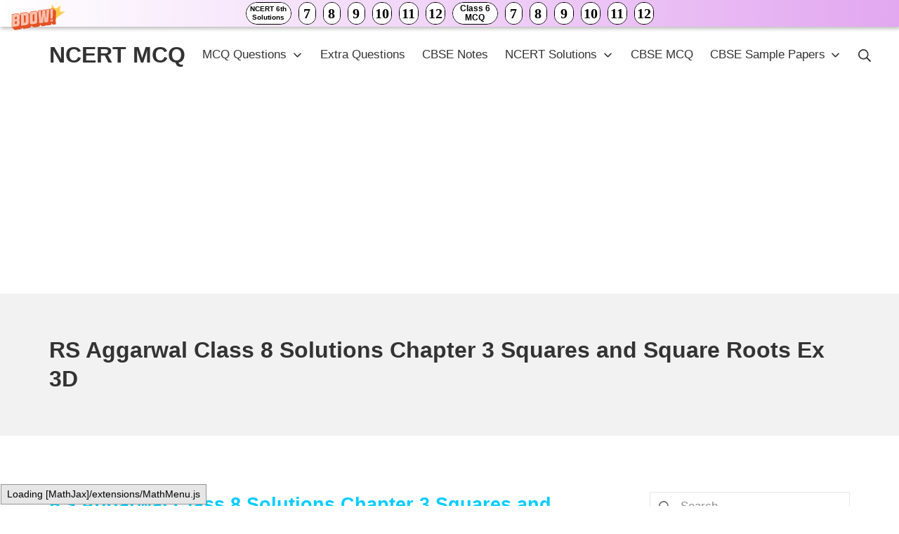

--- FILE ---
content_type: text/html; charset=utf-8
request_url: https://www.google.com/recaptcha/api2/aframe
body_size: 266
content:
<!DOCTYPE HTML><html><head><meta http-equiv="content-type" content="text/html; charset=UTF-8"></head><body><script nonce="lvkWoFrUKyyLWeMrqepTyg">/** Anti-fraud and anti-abuse applications only. See google.com/recaptcha */ try{var clients={'sodar':'https://pagead2.googlesyndication.com/pagead/sodar?'};window.addEventListener("message",function(a){try{if(a.source===window.parent){var b=JSON.parse(a.data);var c=clients[b['id']];if(c){var d=document.createElement('img');d.src=c+b['params']+'&rc='+(localStorage.getItem("rc::a")?sessionStorage.getItem("rc::b"):"");window.document.body.appendChild(d);sessionStorage.setItem("rc::e",parseInt(sessionStorage.getItem("rc::e")||0)+1);localStorage.setItem("rc::h",'1769678959376');}}}catch(b){}});window.parent.postMessage("_grecaptcha_ready", "*");}catch(b){}</script></body></html>